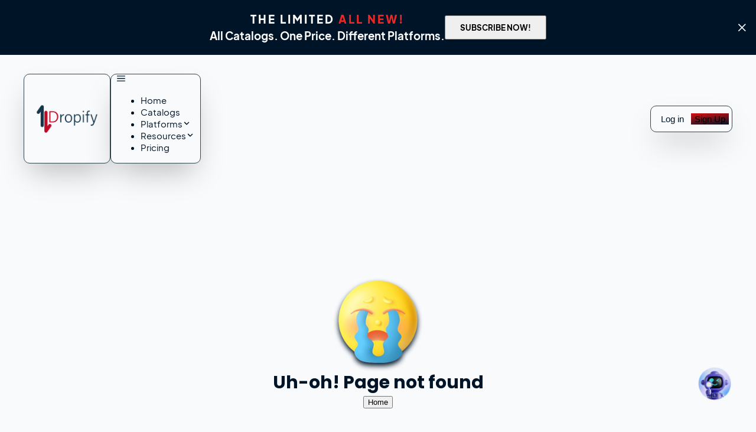

--- FILE ---
content_type: text/html
request_url: https://dropify.ph/product/1522-plain-unisex-backpack-orange/
body_size: 677
content:
<!DOCTYPE html>
<html lang="en">
  <head>
    <meta charset="UTF-8" />
    <link rel="icon" href="/favicon.png" />
    <meta name="viewport" content="width=device-width, initial-scale=1.0" />
    <meta
      name="description"
      content="Philippines' first and leading cash on delivery drop shipping company through Lazada, Shopee, Tiktok Shop, Facebook, Shopify, & WooCommerce."
    />
    <meta property="og:image" content="https://cdn.dropify.ph/dropify-ph/assets/main/dropify-logo/origin-with-white-bg.png">
    <meta name="google-site-verification" content="73MM6jKrFIcnZJGi_dNUdxD2rDEqLgk9xG-uamYkZx4" />
    <title>Dropify PH</title>
    <script>
      const pixelID = location.hostname === "dropify.ph"? "1032805788719056" : "1538800456808193";

      !(function (f, b, e, v, n, t, s) {
        if (f.fbq) return;
        n = f.fbq = function () {
          n.callMethod
            ? n.callMethod.apply(n, arguments)
            : n.queue.push(arguments);
        };
        if (!f._fbq) f._fbq = n;
        n.push = n;
        n.loaded = !0;
        n.version = "2.0";
        n.queue = [];
        t = b.createElement(e);
        t.async = !0;
        t.src = v;
        s = b.getElementsByTagName(e)[0];
        s.parentNode.insertBefore(t, s);
      })(
        window,
        document,
        "script",
        "https://connect.facebook.net/en_US/fbevents.js"
      );
      fbq("init", pixelID);
      fbq("track", "PageView");
    </script>
    <script type="module" crossorigin src="/assets/index-DmjULmpj.js"></script>
    <link rel="stylesheet" crossorigin href="/assets/index-BMvkkuTq.css">
  </head>
  <body>
    <noscript
      ><img
        height="1"
        width="1"
        style="display: none"
        src="https://www.facebook.com/tr?id=1538800456808195&ev=PageView&noscript=1"
    /></noscript>
    <div id="app"></div>
  </body>
</html>
